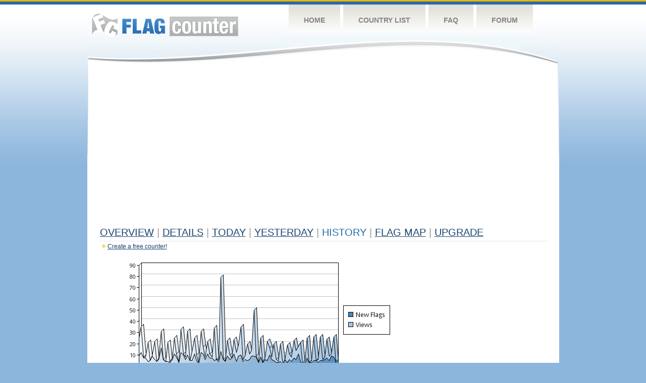

--- FILE ---
content_type: text/html
request_url: https://s04.flagcounter.com/more90/VGnC/18
body_size: 30223
content:
<!DOCTYPE html PUBLIC "-//W3C//DTD XHTML 1.0 Transitional//EN" "http://www.w3.org/TR/xhtml1/DTD/xhtml1-transitional.dtd">
<html xmlns="http://www.w3.org/1999/xhtml">
<head>
	<meta http-equiv="Content-type" content="text/html; charset=utf-8" />
	<title>Flag Counter &raquo; History</title>
	<link rel="stylesheet" href="/css/style.css" type="text/css" media="all" />
<script async src="https://fundingchoicesmessages.google.com/i/pub-9639136181134974?ers=1" nonce="BF9OHiLeMibvlNkiWlrhaw"></script><script nonce="BF9OHiLeMibvlNkiWlrhaw">(function() {function signalGooglefcPresent() {if (!window.frames['googlefcPresent']) {if (document.body) {const iframe = document.createElement('iframe'); iframe.style = 'width: 0; height: 0; border: none; z-index: -1000; left: -1000px; top: -1000px;'; iframe.style.display = 'none'; iframe.name = 'googlefcPresent'; document.body.appendChild(iframe);} else {setTimeout(signalGooglefcPresent, 0);}}}signalGooglefcPresent();})();</script>
</head>
<body>
	<!-- Shell -->
	<div class="shell">
		<!-- Header -->
		<div id="header">
			<!-- Logo -->
			<h1 id="logo"><a href="/index.html">Flag Counter</a></h1>
			<!-- END Logo -->
			<!-- Navigation -->
			<div class="navigation">
				<ul>
				    <li><a href="/index.html">Home</a></li>
				    <li><a href="/countries.html">Country List</a></li>
				    <li><a href="/faq.html">FAQ</a></li>
				    <li><a href="https://flagcounter.boardhost.com/">Forum</a></li>
				</ul>
			</div>
			<!-- END Navigation -->
		</div>
		<!-- END Header -->
		<div class="cl">&nbsp;</div>
		<!-- Content -->
		<div id="content">
			<!-- News -->
			<div class="news">
				<!-- Post -->
				<div class="post">

<script async src="https://pagead2.googlesyndication.com/pagead/js/adsbygoogle.js"></script>
<!-- fc responsive horizontal -->
<ins class="adsbygoogle"
     style="display:block"
     data-ad-client="ca-pub-9639136181134974"
     data-ad-slot="3564478671"
     data-ad-format="auto"
     data-full-width-responsive="true"></ins>
<script>
     (adsbygoogle = window.adsbygoogle || []).push({});
</script><br><img src=https://cdn.boardhost.com/invisible.gif height=4><br>



					<h1><a href=/more/VGnC/><u>Overview</u></a> <font color=#999999>|</font> <a href=/countries/VGnC/><u>Details</u></a> <font color=#999999>|</font> <a href=/today/VGnC/><u>today</u></a> <font color=#999999>|</font> <a href=/flags1/VGnC/1><u>Yesterday</u></a> <font color=#999999>|</font> History <font color=#999999>|</font>  <a href=/gmap/VGnC/><u>Flag Map</u></a>  <font color=#999999>|</font>  

<a href=/pro/VGnC/><u>Upgrade</u></a></h1><div style="margin-top:-18px;margin-bottom:8px;"><img src=https://cdn.boardhost.com/new_small.png align=absbottom style="margin-right:-1px;margin-bottom:-1px;"><a href=http://flagcounter.com/><u>Create a free counter!</u></a> </div><table border=0 width=100%><tr><td valign=top><img src=/chart2.cgi?VGnC&chart=90><div align=center><b><a href=/more7/VGnC/18 style="text-decoration:none;"><u>Last Week</u></a> | <a href=/more30/VGnC/18 style="text-decoration:none;"><u>Last Month</u></a> | </b>Last 3 Months</u></a><b></u></a>&nbsp;&nbsp;&nbsp;&nbsp;&nbsp;&nbsp;&nbsp;&nbsp;&nbsp;&nbsp;&nbsp;&nbsp;&nbsp;&nbsp;&nbsp;&nbsp;&nbsp;&nbsp;&nbsp;&nbsp;&nbsp;&nbsp;&nbsp;&nbsp;&nbsp;&nbsp;&nbsp;&nbsp;&nbsp;&nbsp;&nbsp;&nbsp;&nbsp;&nbsp;&nbsp;&nbsp;&nbsp;&nbsp;&nbsp;&nbsp;&nbsp;&nbsp;&nbsp;&nbsp;&nbsp;&nbsp;&nbsp;&nbsp;&nbsp;&nbsp;&nbsp;&nbsp;&nbsp;&nbsp;&nbsp;&nbsp;&nbsp;&nbsp;&nbsp;&nbsp;&nbsp;</b></div><br><font size=4><b>This counter has been viewed 515,191
 times by 217,658 visitors!</b></font><br><img src=https://cdn.boardhost.com/invisible.gif height=1><br><!--<img src=https://cdn.boardhost.com/invisible.gif height=3><br>&nbsp;<a href=/history/VGnC/><u>View Flag History &raquo;</u></a>--><table border=0 width=100% cellspacing=5 style="margin-top:-7px;"></font></td></tr><tr><td colspan=3><br></td></tr><tr><td colspan=2>Page: <a href="/more90/VGnC/17" style="text-decoration:none;" title="Previous">&lt;</a> <a href="/more90/VGnC/1" style="text-decoration:none;"><u>1</u></a> <a href="/more90/VGnC/2" style="text-decoration:none;"><u>2</u></a> <a href="/more90/VGnC/3" style="text-decoration:none;"><u>3</u></a> <a href="/more90/VGnC/4" style="text-decoration:none;"><u>4</u></a> <a href="/more90/VGnC/5" style="text-decoration:none;"><u>5</u></a> <a href="/more90/VGnC/6" style="text-decoration:none;"><u>6</u></a> <a href="/more90/VGnC/7" style="text-decoration:none;"><u>7</u></a> <a href="/more90/VGnC/8" style="text-decoration:none;"><u>8</u></a> <a href="/more90/VGnC/9" style="text-decoration:none;"><u>9</u></a> <a href="/more90/VGnC/10" style="text-decoration:none;"><u>10</u></a> <a href="/more90/VGnC/11" style="text-decoration:none;"><u>11</u></a> <a href="/more90/VGnC/12" style="text-decoration:none;"><u>12</u></a> <a href="/more90/VGnC/13" style="text-decoration:none;"><u>13</u></a> <a href="/more90/VGnC/14" style="text-decoration:none;"><u>14</u></a> <a href="/more90/VGnC/15" style="text-decoration:none;"><u>15</u></a> <a href="/more90/VGnC/16" style="text-decoration:none;"><u>16</u></a> <a href="/more90/VGnC/17" style="text-decoration:none;"><u>17</u></a>  18 <a href="/more90/VGnC/19" style="text-decoration:none;"><u>19</u></a> <a href="/more90/VGnC/20" style="text-decoration:none;"><u>20</u></a> <a href="/more90/VGnC/21" style="text-decoration:none;"><u>21</u></a> <a href="/more90/VGnC/22" style="text-decoration:none;"><u>22</u></a> <a href="/more90/VGnC/23" style="text-decoration:none;"><u>23</u></a> <a href="/more90/VGnC/24" style="text-decoration:none;"><u>24</u></a> <a href="/more90/VGnC/25" style="text-decoration:none;"><u>25</u></a> <a href="/more90/VGnC/26" style="text-decoration:none;"><u>26</u></a> <a href="/more90/VGnC/27" style="text-decoration:none;"><u>27</u></a> <a href="/more90/VGnC/28" style="text-decoration:none;"><u>28</u></a> <a href="/more90/VGnC/29" style="text-decoration:none;"><u>29</u></a> <a href="/more90/VGnC/30" style="text-decoration:none;"><u>30</u></a> <a href="/more90/VGnC/31" style="text-decoration:none;"><u>31</u></a> <a href="/more90/VGnC/32" style="text-decoration:none;"><u>32</u></a> <a href="/more90/VGnC/33" style="text-decoration:none;"><u>33</u></a> <a href="/more90/VGnC/34" style="text-decoration:none;"><u>34</u></a> <a href="/more90/VGnC/35" style="text-decoration:none;"><u>35</u></a> <a href="/more90/VGnC/36" style="text-decoration:none;"><u>36</u></a> <a href="/more90/VGnC/37" style="text-decoration:none;"><u>37</u></a> <a href="/more90/VGnC/38" style="text-decoration:none;"><u>38</u></a> <a href="/more90/VGnC/39" style="text-decoration:none;"><u>39</u></a> <a href="/more90/VGnC/40" style="text-decoration:none;"><u>40</u></a> <a href="/more90/VGnC/41" style="text-decoration:none;"><u>41</u></a> <a href="/more90/VGnC/42" style="text-decoration:none;"><u>42</u></a> <a href="/more90/VGnC/43" style="text-decoration:none;"><u>43</u></a> <a href="/more90/VGnC/44" style="text-decoration:none;"><u>44</u></a> <a href="/more90/VGnC/45" style="text-decoration:none;"><u>45</u></a> <a href="/more90/VGnC/46" style="text-decoration:none;"><u>46</u></a> <a href="/more90/VGnC/47" style="text-decoration:none;"><u>47</u></a> <a href="/more90/VGnC/48" style="text-decoration:none;"><u>48</u></a> <a href="/more90/VGnC/49" style="text-decoration:none;"><u>49</u></a> <a href="/more90/VGnC/50" style="text-decoration:none;"><u>50</u></a> <a href="/more90/VGnC/51" style="text-decoration:none;"><u>51</u></a> <a href="/more90/VGnC/52" style="text-decoration:none;"><u>52</u></a> <a href="/more90/VGnC/53" style="text-decoration:none;"><u>53</u></a> <a href="/more90/VGnC/54" style="text-decoration:none;"><u>54</u></a> <a href="/more90/VGnC/55" style="text-decoration:none;"><u>55</u></a> <a href="/more90/VGnC/56" style="text-decoration:none;"><u>56</u></a> <a href="/more90/VGnC/57" style="text-decoration:none;"><u>57</u></a> <a href="/more90/VGnC/58" style="text-decoration:none;"><u>58</u></a> <a href="/more90/VGnC/59" style="text-decoration:none;"><u>59</u></a> <a href="/more90/VGnC/60" style="text-decoration:none;"><u>60</u></a> <a href="/more90/VGnC/61" style="text-decoration:none;"><u>61</u></a> <a href="/more90/VGnC/62" style="text-decoration:none;"><u>62</u></a> <a href="/more90/VGnC/63" style="text-decoration:none;"><u>63</u></a> <a href="/more90/VGnC/64" style="text-decoration:none;"><u>64</u></a> <a href="/more90/VGnC/65" style="text-decoration:none;"><u>65</u></a> <a href="/more90/VGnC/66" style="text-decoration:none;"><u>66</u></a> <a href="/more90/VGnC/67" style="text-decoration:none;"><u>67</u></a> <a href="/more90/VGnC/68" style="text-decoration:none;"><u>68</u></a> <a href="/more90/VGnC/69" style="text-decoration:none;"><u>69</u></a> <a href="/more90/VGnC/70" style="text-decoration:none;"><u>70</u></a> <a href="/more90/VGnC/71" style="text-decoration:none;"><u>71</u></a> <a href="/more90/VGnC/72" style="text-decoration:none;"><u>72</u></a> <a href="/more90/VGnC/73" style="text-decoration:none;"><u>73</u></a> <a href="/more90/VGnC/74" style="text-decoration:none;"><u>74</u></a> <a href="/more90/VGnC/75" style="text-decoration:none;"><u>75</u></a> <a href="/more90/VGnC/76" style="text-decoration:none;"><u>76</u></a> <a href="/more90/VGnC/77" style="text-decoration:none;"><u>77</u></a> <a href="/more90/VGnC/78" style="text-decoration:none;"><u>78</u></a> <a href="/more90/VGnC/79" style="text-decoration:none;"><u>79</u></a> <a href="/more90/VGnC/80" style="text-decoration:none;"><u>80</u></a> <a href="/more90/VGnC/81" style="text-decoration:none;"><u>81</u></a> <a href="/more90/VGnC/82" style="text-decoration:none;"><u>82</u></a> <a href="/more90/VGnC/83" style="text-decoration:none;"><u>83</u></a> <a href="/more90/VGnC/84" style="text-decoration:none;"><u>84</u></a> <a href="/more90/VGnC/85" style="text-decoration:none;"><u>85</u></a> <a href="/more90/VGnC/86" style="text-decoration:none;"><u>86</u></a> <a href="/more90/VGnC/87" style="text-decoration:none;"><u>87</u></a> <a href="/more90/VGnC/88" style="text-decoration:none;"><u>88</u></a> <a href="/more90/VGnC/89" style="text-decoration:none;"><u>89</u></a> <a href="/more90/VGnC/90" style="text-decoration:none;"><u>90</u></a> <a href="/more90/VGnC/91" style="text-decoration:none;"><u>91</u></a> <a href="/more90/VGnC/92" style="text-decoration:none;"><u>92</u></a> <a href="/more90/VGnC/93" style="text-decoration:none;"><u>93</u></a> <a href="/more90/VGnC/94" style="text-decoration:none;"><u>94</u></a> <a href="/more90/VGnC/95" style="text-decoration:none;"><u>95</u></a> <a href="/more90/VGnC/96" style="text-decoration:none;"><u>96</u></a> <a href="/more90/VGnC/97" style="text-decoration:none;"><u>97</u></a> <a href="/more90/VGnC/98" style="text-decoration:none;"><u>98</u></a> <a href="/more90/VGnC/99" style="text-decoration:none;"><u>99</u></a> <a href="/more90/VGnC/100" style="text-decoration:none;"><u>100</u></a> <a href="/more90/VGnC/101" style="text-decoration:none;"><u>101</u></a> <a href="/more90/VGnC/102" style="text-decoration:none;"><u>102</u></a> <a href="/more90/VGnC/103" style="text-decoration:none;"><u>103</u></a> <a href="/more90/VGnC/104" style="text-decoration:none;"><u>104</u></a> <a href="/more90/VGnC/105" style="text-decoration:none;"><u>105</u></a> <a href="/more90/VGnC/106" style="text-decoration:none;"><u>106</u></a> <a href="/more90/VGnC/107" style="text-decoration:none;"><u>107</u></a> <a href="/more90/VGnC/108" style="text-decoration:none;"><u>108</u></a> <a href="/more90/VGnC/109" style="text-decoration:none;"><u>109</u></a> <a href="/more90/VGnC/110" style="text-decoration:none;"><u>110</u></a> <a href="/more90/VGnC/111" style="text-decoration:none;"><u>111</u></a> <a href="/more90/VGnC/112" style="text-decoration:none;"><u>112</u></a> <a href="/more90/VGnC/113" style="text-decoration:none;"><u>113</u></a> <a href="/more90/VGnC/114" style="text-decoration:none;"><u>114</u></a> <a href="/more90/VGnC/115" style="text-decoration:none;"><u>115</u></a> <a href="/more90/VGnC/116" style="text-decoration:none;"><u>116</u></a> <a href="/more90/VGnC/117" style="text-decoration:none;"><u>117</u></a> <a href="/more90/VGnC/118" style="text-decoration:none;"><u>118</u></a> <a href="/more90/VGnC/119" style="text-decoration:none;"><u>119</u></a> <a href="/more90/VGnC/120" style="text-decoration:none;"><u>120</u></a> <a href="/more90/VGnC/121" style="text-decoration:none;"><u>121</u></a> <a href="/more90/VGnC/122" style="text-decoration:none;"><u>122</u></a>  <a href="/more90/VGnC/19" style="text-decoration:none;" title="Next">&gt;</a> </td></tr><tr><td>&nbsp;<b><font face=arial size=2>Date</font></b></td><td><b><font face=arial size=2>Visitors</b> </font></td><td><b><font face=arial size=2><nobr>Flag Counter Views</nobr></font></b></td></tr><tr><td>&nbsp;<font face=arial size=-1>September 20, 2023</font></td><td><font face=arial size=2>5</td><td><font face=arial size=2>6</font></td></tr><tr><td>&nbsp;<font face=arial size=-1>September 19, 2023</font></td><td><font face=arial size=2>12</td><td><font face=arial size=2>21</font></td></tr><tr><td>&nbsp;<font face=arial size=-1>September 18, 2023</font></td><td><font face=arial size=2>7</td><td><font face=arial size=2>8</font></td></tr><tr><td>&nbsp;<font face=arial size=-1>September 17, 2023</font></td><td><font face=arial size=2>5</td><td><font face=arial size=2>5</font></td></tr><tr><td>&nbsp;<font face=arial size=-1>September 16, 2023</font></td><td><font face=arial size=2>9</td><td><font face=arial size=2>11</font></td></tr><tr><td>&nbsp;<font face=arial size=-1>September 15, 2023</font></td><td><font face=arial size=2>2</td><td><font face=arial size=2>5</font></td></tr><tr><td>&nbsp;<font face=arial size=-1>September 14, 2023</font></td><td><font face=arial size=2>5</td><td><font face=arial size=2>5</font></td></tr><tr><td>&nbsp;<font face=arial size=-1>September 13, 2023</font></td><td><font face=arial size=2>4</td><td><font face=arial size=2>4</font></td></tr><tr><td>&nbsp;<font face=arial size=-1>September 12, 2023</font></td><td><font face=arial size=2>7</td><td><font face=arial size=2>11</font></td></tr><tr><td>&nbsp;<font face=arial size=-1>September 11, 2023</font></td><td><font face=arial size=2>5</td><td><font face=arial size=2>12</font></td></tr><tr><td>&nbsp;<font face=arial size=-1>September 10, 2023</font></td><td><font face=arial size=2>3</td><td><font face=arial size=2>3</font></td></tr><tr><td>&nbsp;<font face=arial size=-1>September 9, 2023</font></td><td><font face=arial size=2>3</td><td><font face=arial size=2>4</font></td></tr><tr><td>&nbsp;<font face=arial size=-1>September 8, 2023</font></td><td><font face=arial size=2>6</td><td><font face=arial size=2>9</font></td></tr><tr><td>&nbsp;<font face=arial size=-1>September 7, 2023</font></td><td><font face=arial size=2>6</td><td><font face=arial size=2>11</font></td></tr><tr><td>&nbsp;<font face=arial size=-1>September 6, 2023</font></td><td><font face=arial size=2>1</td><td><font face=arial size=2>2</font></td></tr><tr><td>&nbsp;<font face=arial size=-1>September 5, 2023</font></td><td><font face=arial size=2>6</td><td><font face=arial size=2>13</font></td></tr><tr><td>&nbsp;<font face=arial size=-1>September 4, 2023</font></td><td><font face=arial size=2>6</td><td><font face=arial size=2>8</font></td></tr><tr><td>&nbsp;<font face=arial size=-1>September 3, 2023</font></td><td><font face=arial size=2>7</td><td><font face=arial size=2>7</font></td></tr><tr><td>&nbsp;<font face=arial size=-1>September 2, 2023</font></td><td><font face=arial size=2>6</td><td><font face=arial size=2>6</font></td></tr><tr><td>&nbsp;<font face=arial size=-1>September 1, 2023</font></td><td><font face=arial size=2>6</td><td><font face=arial size=2>6</font></td></tr><tr><td>&nbsp;<font face=arial size=-1>August 31, 2023</font></td><td><font face=arial size=2>6</td><td><font face=arial size=2>10</font></td></tr><tr><td>&nbsp;<font face=arial size=-1>August 30, 2023</font></td><td><font face=arial size=2>8</td><td><font face=arial size=2>14</font></td></tr><tr><td>&nbsp;<font face=arial size=-1>August 29, 2023</font></td><td><font face=arial size=2>7</td><td><font face=arial size=2>8</font></td></tr><tr><td>&nbsp;<font face=arial size=-1>August 28, 2023</font></td><td><font face=arial size=2>5</td><td><font face=arial size=2>7</font></td></tr><tr><td>&nbsp;<font face=arial size=-1>August 27, 2023</font></td><td><font face=arial size=2>4</td><td><font face=arial size=2>7</font></td></tr><tr><td>&nbsp;<font face=arial size=-1>August 26, 2023</font></td><td><font face=arial size=2>5</td><td><font face=arial size=2>5</font></td></tr><tr><td>&nbsp;<font face=arial size=-1>August 25, 2023</font></td><td><font face=arial size=2>6</td><td><font face=arial size=2>7</font></td></tr><tr><td>&nbsp;<font face=arial size=-1>August 24, 2023</font></td><td><font face=arial size=2>5</td><td><font face=arial size=2>7</font></td></tr><tr><td>&nbsp;<font face=arial size=-1>August 23, 2023</font></td><td><font face=arial size=2>3</td><td><font face=arial size=2>4</font></td></tr><tr><td>&nbsp;<font face=arial size=-1>August 22, 2023</font></td><td><font face=arial size=2>8</td><td><font face=arial size=2>12</font></td></tr><tr><td>&nbsp;<font face=arial size=-1>August 21, 2023</font></td><td><font face=arial size=2>5</td><td><font face=arial size=2>7</font></td></tr><tr><td>&nbsp;<font face=arial size=-1>August 20, 2023</font></td><td><font face=arial size=2>7</td><td><font face=arial size=2>7</font></td></tr><tr><td>&nbsp;<font face=arial size=-1>August 19, 2023</font></td><td><font face=arial size=2>4</td><td><font face=arial size=2>14</font></td></tr><tr><td>&nbsp;<font face=arial size=-1>August 18, 2023</font></td><td><font face=arial size=2>1</td><td><font face=arial size=2>1</font></td></tr><tr><td>&nbsp;<font face=arial size=-1>August 17, 2023</font></td><td><font face=arial size=2>4</td><td><font face=arial size=2>7</font></td></tr><tr><td>&nbsp;<font face=arial size=-1>August 16, 2023</font></td><td><font face=arial size=2>5</td><td><font face=arial size=2>6</font></td></tr><tr><td>&nbsp;<font face=arial size=-1>August 15, 2023</font></td><td><font face=arial size=2>3</td><td><font face=arial size=2>3</font></td></tr><tr><td>&nbsp;<font face=arial size=-1>August 14, 2023</font></td><td><font face=arial size=2>8</td><td><font face=arial size=2>13</font></td></tr><tr><td>&nbsp;<font face=arial size=-1>August 13, 2023</font></td><td><font face=arial size=2>4</td><td><font face=arial size=2>4</font></td></tr><tr><td>&nbsp;<font face=arial size=-1>August 12, 2023</font></td><td><font face=arial size=2>3</td><td><font face=arial size=2>4</font></td></tr><tr><td>&nbsp;<font face=arial size=-1>August 11, 2023</font></td><td><font face=arial size=2>2</td><td><font face=arial size=2>2</font></td></tr><tr><td>&nbsp;<font face=arial size=-1>August 10, 2023</font></td><td><font face=arial size=2>7</td><td><font face=arial size=2>8</font></td></tr><tr><td>&nbsp;<font face=arial size=-1>August 9, 2023</font></td><td><font face=arial size=2>3</td><td><font face=arial size=2>3</font></td></tr><tr><td>&nbsp;<font face=arial size=-1>August 8, 2023</font></td><td><font face=arial size=2>4</td><td><font face=arial size=2>4</font></td></tr><tr><td>&nbsp;<font face=arial size=-1>August 7, 2023</font></td><td><font face=arial size=2>5</td><td><font face=arial size=2>8</font></td></tr><tr><td>&nbsp;<font face=arial size=-1>August 6, 2023</font></td><td><font face=arial size=2>3</td><td><font face=arial size=2>4</font></td></tr><tr><td>&nbsp;<font face=arial size=-1>August 5, 2023</font></td><td><font face=arial size=2>8</td><td><font face=arial size=2>15</font></td></tr><tr><td>&nbsp;<font face=arial size=-1>August 4, 2023</font></td><td><font face=arial size=2>2</td><td><font face=arial size=2>2</font></td></tr><tr><td>&nbsp;<font face=arial size=-1>August 3, 2023</font></td><td><font face=arial size=2>5</td><td><font face=arial size=2>18</font></td></tr><tr><td>&nbsp;<font face=arial size=-1>August 2, 2023</font></td><td><font face=arial size=2>3</td><td><font face=arial size=2>3</font></td></tr>

















































</table>Page: <a href="/more90/VGnC/17" style="text-decoration:none;" title="Previous">&lt;</a> <a href="/more90/VGnC/1" style="text-decoration:none;"><u>1</u></a> <a href="/more90/VGnC/2" style="text-decoration:none;"><u>2</u></a> <a href="/more90/VGnC/3" style="text-decoration:none;"><u>3</u></a> <a href="/more90/VGnC/4" style="text-decoration:none;"><u>4</u></a> <a href="/more90/VGnC/5" style="text-decoration:none;"><u>5</u></a> <a href="/more90/VGnC/6" style="text-decoration:none;"><u>6</u></a> <a href="/more90/VGnC/7" style="text-decoration:none;"><u>7</u></a> <a href="/more90/VGnC/8" style="text-decoration:none;"><u>8</u></a> <a href="/more90/VGnC/9" style="text-decoration:none;"><u>9</u></a> <a href="/more90/VGnC/10" style="text-decoration:none;"><u>10</u></a> <a href="/more90/VGnC/11" style="text-decoration:none;"><u>11</u></a> <a href="/more90/VGnC/12" style="text-decoration:none;"><u>12</u></a> <a href="/more90/VGnC/13" style="text-decoration:none;"><u>13</u></a> <a href="/more90/VGnC/14" style="text-decoration:none;"><u>14</u></a> <a href="/more90/VGnC/15" style="text-decoration:none;"><u>15</u></a> <a href="/more90/VGnC/16" style="text-decoration:none;"><u>16</u></a> <a href="/more90/VGnC/17" style="text-decoration:none;"><u>17</u></a>  18 <a href="/more90/VGnC/19" style="text-decoration:none;"><u>19</u></a> <a href="/more90/VGnC/20" style="text-decoration:none;"><u>20</u></a> <a href="/more90/VGnC/21" style="text-decoration:none;"><u>21</u></a> <a href="/more90/VGnC/22" style="text-decoration:none;"><u>22</u></a> <a href="/more90/VGnC/23" style="text-decoration:none;"><u>23</u></a> <a href="/more90/VGnC/24" style="text-decoration:none;"><u>24</u></a> <a href="/more90/VGnC/25" style="text-decoration:none;"><u>25</u></a> <a href="/more90/VGnC/26" style="text-decoration:none;"><u>26</u></a> <a href="/more90/VGnC/27" style="text-decoration:none;"><u>27</u></a> <a href="/more90/VGnC/28" style="text-decoration:none;"><u>28</u></a> <a href="/more90/VGnC/29" style="text-decoration:none;"><u>29</u></a> <a href="/more90/VGnC/30" style="text-decoration:none;"><u>30</u></a> <a href="/more90/VGnC/31" style="text-decoration:none;"><u>31</u></a> <a href="/more90/VGnC/32" style="text-decoration:none;"><u>32</u></a> <a href="/more90/VGnC/33" style="text-decoration:none;"><u>33</u></a> <a href="/more90/VGnC/34" style="text-decoration:none;"><u>34</u></a> <a href="/more90/VGnC/35" style="text-decoration:none;"><u>35</u></a> <a href="/more90/VGnC/36" style="text-decoration:none;"><u>36</u></a> <a href="/more90/VGnC/37" style="text-decoration:none;"><u>37</u></a> <a href="/more90/VGnC/38" style="text-decoration:none;"><u>38</u></a> <a href="/more90/VGnC/39" style="text-decoration:none;"><u>39</u></a> <a href="/more90/VGnC/40" style="text-decoration:none;"><u>40</u></a> <a href="/more90/VGnC/41" style="text-decoration:none;"><u>41</u></a> <a href="/more90/VGnC/42" style="text-decoration:none;"><u>42</u></a> <a href="/more90/VGnC/43" style="text-decoration:none;"><u>43</u></a> <a href="/more90/VGnC/44" style="text-decoration:none;"><u>44</u></a> <a href="/more90/VGnC/45" style="text-decoration:none;"><u>45</u></a> <a href="/more90/VGnC/46" style="text-decoration:none;"><u>46</u></a> <a href="/more90/VGnC/47" style="text-decoration:none;"><u>47</u></a> <a href="/more90/VGnC/48" style="text-decoration:none;"><u>48</u></a> <a href="/more90/VGnC/49" style="text-decoration:none;"><u>49</u></a> <a href="/more90/VGnC/50" style="text-decoration:none;"><u>50</u></a> <a href="/more90/VGnC/51" style="text-decoration:none;"><u>51</u></a> <a href="/more90/VGnC/52" style="text-decoration:none;"><u>52</u></a> <a href="/more90/VGnC/53" style="text-decoration:none;"><u>53</u></a> <a href="/more90/VGnC/54" style="text-decoration:none;"><u>54</u></a> <a href="/more90/VGnC/55" style="text-decoration:none;"><u>55</u></a> <a href="/more90/VGnC/56" style="text-decoration:none;"><u>56</u></a> <a href="/more90/VGnC/57" style="text-decoration:none;"><u>57</u></a> <a href="/more90/VGnC/58" style="text-decoration:none;"><u>58</u></a> <a href="/more90/VGnC/59" style="text-decoration:none;"><u>59</u></a> <a href="/more90/VGnC/60" style="text-decoration:none;"><u>60</u></a> <a href="/more90/VGnC/61" style="text-decoration:none;"><u>61</u></a> <a href="/more90/VGnC/62" style="text-decoration:none;"><u>62</u></a> <a href="/more90/VGnC/63" style="text-decoration:none;"><u>63</u></a> <a href="/more90/VGnC/64" style="text-decoration:none;"><u>64</u></a> <a href="/more90/VGnC/65" style="text-decoration:none;"><u>65</u></a> <a href="/more90/VGnC/66" style="text-decoration:none;"><u>66</u></a> <a href="/more90/VGnC/67" style="text-decoration:none;"><u>67</u></a> <a href="/more90/VGnC/68" style="text-decoration:none;"><u>68</u></a> <a href="/more90/VGnC/69" style="text-decoration:none;"><u>69</u></a> <a href="/more90/VGnC/70" style="text-decoration:none;"><u>70</u></a> <a href="/more90/VGnC/71" style="text-decoration:none;"><u>71</u></a> <a href="/more90/VGnC/72" style="text-decoration:none;"><u>72</u></a> <a href="/more90/VGnC/73" style="text-decoration:none;"><u>73</u></a> <a href="/more90/VGnC/74" style="text-decoration:none;"><u>74</u></a> <a href="/more90/VGnC/75" style="text-decoration:none;"><u>75</u></a> <a href="/more90/VGnC/76" style="text-decoration:none;"><u>76</u></a> <a href="/more90/VGnC/77" style="text-decoration:none;"><u>77</u></a> <a href="/more90/VGnC/78" style="text-decoration:none;"><u>78</u></a> <a href="/more90/VGnC/79" style="text-decoration:none;"><u>79</u></a> <a href="/more90/VGnC/80" style="text-decoration:none;"><u>80</u></a> <a href="/more90/VGnC/81" style="text-decoration:none;"><u>81</u></a> <a href="/more90/VGnC/82" style="text-decoration:none;"><u>82</u></a> <a href="/more90/VGnC/83" style="text-decoration:none;"><u>83</u></a> <a href="/more90/VGnC/84" style="text-decoration:none;"><u>84</u></a> <a href="/more90/VGnC/85" style="text-decoration:none;"><u>85</u></a> <a href="/more90/VGnC/86" style="text-decoration:none;"><u>86</u></a> <a href="/more90/VGnC/87" style="text-decoration:none;"><u>87</u></a> <a href="/more90/VGnC/88" style="text-decoration:none;"><u>88</u></a> <a href="/more90/VGnC/89" style="text-decoration:none;"><u>89</u></a> <a href="/more90/VGnC/90" style="text-decoration:none;"><u>90</u></a> <a href="/more90/VGnC/91" style="text-decoration:none;"><u>91</u></a> <a href="/more90/VGnC/92" style="text-decoration:none;"><u>92</u></a> <a href="/more90/VGnC/93" style="text-decoration:none;"><u>93</u></a> <a href="/more90/VGnC/94" style="text-decoration:none;"><u>94</u></a> <a href="/more90/VGnC/95" style="text-decoration:none;"><u>95</u></a> <a href="/more90/VGnC/96" style="text-decoration:none;"><u>96</u></a> <a href="/more90/VGnC/97" style="text-decoration:none;"><u>97</u></a> <a href="/more90/VGnC/98" style="text-decoration:none;"><u>98</u></a> <a href="/more90/VGnC/99" style="text-decoration:none;"><u>99</u></a> <a href="/more90/VGnC/100" style="text-decoration:none;"><u>100</u></a> <a href="/more90/VGnC/101" style="text-decoration:none;"><u>101</u></a> <a href="/more90/VGnC/102" style="text-decoration:none;"><u>102</u></a> <a href="/more90/VGnC/103" style="text-decoration:none;"><u>103</u></a> <a href="/more90/VGnC/104" style="text-decoration:none;"><u>104</u></a> <a href="/more90/VGnC/105" style="text-decoration:none;"><u>105</u></a> <a href="/more90/VGnC/106" style="text-decoration:none;"><u>106</u></a> <a href="/more90/VGnC/107" style="text-decoration:none;"><u>107</u></a> <a href="/more90/VGnC/108" style="text-decoration:none;"><u>108</u></a> <a href="/more90/VGnC/109" style="text-decoration:none;"><u>109</u></a> <a href="/more90/VGnC/110" style="text-decoration:none;"><u>110</u></a> <a href="/more90/VGnC/111" style="text-decoration:none;"><u>111</u></a> <a href="/more90/VGnC/112" style="text-decoration:none;"><u>112</u></a> <a href="/more90/VGnC/113" style="text-decoration:none;"><u>113</u></a> <a href="/more90/VGnC/114" style="text-decoration:none;"><u>114</u></a> <a href="/more90/VGnC/115" style="text-decoration:none;"><u>115</u></a> <a href="/more90/VGnC/116" style="text-decoration:none;"><u>116</u></a> <a href="/more90/VGnC/117" style="text-decoration:none;"><u>117</u></a> <a href="/more90/VGnC/118" style="text-decoration:none;"><u>118</u></a> <a href="/more90/VGnC/119" style="text-decoration:none;"><u>119</u></a> <a href="/more90/VGnC/120" style="text-decoration:none;"><u>120</u></a> <a href="/more90/VGnC/121" style="text-decoration:none;"><u>121</u></a> <a href="/more90/VGnC/122" style="text-decoration:none;"><u>122</u></a>  <a href="/more90/VGnC/19" style="text-decoration:none;" title="Next">&gt;</a> </td><td width=160 valign=top><img src=https://cdn.boardhost.com/invisible.gif width=1 height=35><br><script type="text/javascript"><!--
google_ad_client = "pub-9639136181134974";
/* 160x600, created 10/3/08 */
google_ad_slot = "5681294101";
google_ad_width = 160;
google_ad_height = 600;
//-->
</script>
<script type="text/javascript"
src="https://pagead2.googlesyndication.com/pagead/show_ads.js">
</script>
</td></tr></table>				</div>
				<!-- END Post -->

				<div class="cl">&nbsp;</div>
				<h1 id="logo2"><a href="/index.html">Flag Counter</a></h1>
				<div class="cl">&nbsp;</div>
			</div>
			<!-- END News -->
		</div>
		<!-- END Content -->
	</div>
	<!-- END Shell -->
	<!-- Footer -->
	<div id="footer">
		<div class="shell">
			<div class="cl">&nbsp;</div>
			<p class="left"><a href="/contact.html">Contact</a>  |  <a href="/terms.html">Terms of Service</a> | <a href="/privacy.html">Privacy Policy</a> | &copy; <a href=https://boardhost.com>Boardhost.com, Inc.</a>  	
			</p>
			<p class="right">
			<font color=#ffffff>This product includes GeoLite2 data created by MaxMind, available from <a href="https://www.maxmind.com"><font color=#ffffff><u>https://www.maxmind.com/</u></font></a>.</font>
			</p>
			<div class="cl">&nbsp;</div>
		</div>
	</div>
	<!-- END Footer -->
</body>
</html>


--- FILE ---
content_type: text/html; charset=utf-8
request_url: https://www.google.com/recaptcha/api2/aframe
body_size: 267
content:
<!DOCTYPE HTML><html><head><meta http-equiv="content-type" content="text/html; charset=UTF-8"></head><body><script nonce="Ac3UVUXlERTdYcE-ydhmQA">/** Anti-fraud and anti-abuse applications only. See google.com/recaptcha */ try{var clients={'sodar':'https://pagead2.googlesyndication.com/pagead/sodar?'};window.addEventListener("message",function(a){try{if(a.source===window.parent){var b=JSON.parse(a.data);var c=clients[b['id']];if(c){var d=document.createElement('img');d.src=c+b['params']+'&rc='+(localStorage.getItem("rc::a")?sessionStorage.getItem("rc::b"):"");window.document.body.appendChild(d);sessionStorage.setItem("rc::e",parseInt(sessionStorage.getItem("rc::e")||0)+1);localStorage.setItem("rc::h",'1768715460348');}}}catch(b){}});window.parent.postMessage("_grecaptcha_ready", "*");}catch(b){}</script></body></html>

--- FILE ---
content_type: application/javascript; charset=utf-8
request_url: https://fundingchoicesmessages.google.com/f/AGSKWxXk0iBPJbU_8BLnJtVeUYdW_jUhr6Ngz60JTNHAblUFI1FPqvfEIhYcQefsKuTIGP8tBZ3HXEfFT8E4fzEBeNieJgys8ISq6jNHkWiY3Wd1xVdxyMBXp-PvrMOAeGVjziz6RvZQF8Mivkr-GAztaHic31zqrIqReKfFrZQ_EINJs5LA5jP49JKlwh2N/_.es/adv//ad/middle._140x600./pagead/conversion.-ad-new_
body_size: -1290
content:
window['41f8404d-b25b-4f8b-9d63-01769f69f48b'] = true;